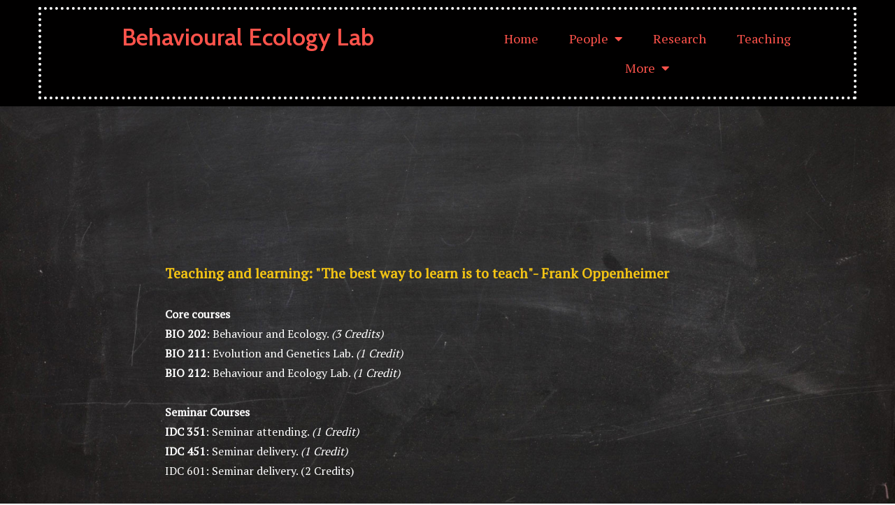

--- FILE ---
content_type: text/html; charset=UTF-8
request_url: https://manjarijain.net/courses/
body_size: 5935
content:
	<!DOCTYPE html>
	<html lang="en-US">
	<head>
		<meta charset="UTF-8" />
		<meta name="viewport" content="width=device-width, initial-scale=1">
		<link rel="profile" href="https://gmpg.org/xfn/11">
		<script>(function(html){html.className = html.className.replace(/\bno-js\b/,'js')})(document.documentElement);</script>
<title>Teaching &#8211; Behavioural Ecology Lab</title>
	<style type="text/css">
	label[for="password"], .password-input, .lost_password{
	display:none !important;
	}
	</style>
	<link rel="alternate" type="application/rss+xml" title="Behavioural Ecology Lab &raquo; Feed" href="https://manjarijain.net/feed/" />
<script>
var pagelayer_ajaxurl = "https://manjarijain.net/site-admin/admin-ajax.php?";
var pagelayer_global_nonce = "6a4c8d5420";
var pagelayer_server_time = 1769603703;
var pagelayer_is_live = "";
var pagelayer_facebook_id = "";
var pagelayer_settings = {"post_types":["post","page"],"enable_giver":"1","max_width":1170,"tablet_breakpoint":780,"mobile_breakpoint":360,"sidebar":[],"body_font":false,"color":[]};
var pagelayer_recaptch_lang = "";
var pagelayer_recaptch_version = "";
</script><style id="pagelayer-wow-animation-style" type="text/css">.pagelayer-wow{visibility: hidden;}</style>
	<style id="pagelayer-global-styles" type="text/css">
:root{--pagelayer-color-primary:#007bff;--pagelayer-color-secondary:#6c757d;--pagelayer-color-text:#1d1d1d;--pagelayer-color-accent:#61ce70;--pagelayer-font-primary-font-family:Open Sans;--pagelayer-font-secondary-font-family:Roboto;--pagelayer-font-text-font-family:Montserrat;--pagelayer-font-accent-font-family:Poppins;}
.pagelayer-row-stretch-auto > .pagelayer-row-holder, .pagelayer-row-stretch-full > .pagelayer-row-holder.pagelayer-width-auto{ max-width: 1170px; margin-left: auto; margin-right: auto;}
@media (min-width: 781px){
			.pagelayer-hide-desktop{
				display:none !important;
			}
		}

		@media (max-width: 780px) and (min-width: 361px){
			.pagelayer-hide-tablet{
				display:none !important;
			}
			.pagelayer-wp-menu-holder[data-drop_breakpoint="tablet"] .pagelayer-wp_menu-ul{
				display:none;
			}
		}

		@media (max-width: 360px){
			.pagelayer-hide-mobile{
				display:none !important;
			}
			.pagelayer-wp-menu-holder[data-drop_breakpoint="mobile"] .pagelayer-wp_menu-ul{
				display:none;
			}
		}
@media (max-width: 780px){
	[class^="pagelayer-offset-"],
	[class*=" pagelayer-offset-"] {
		margin-left: 0;
	}

	.pagelayer-row .pagelayer-col {
		margin-left: 0;
		width: 100%;
	}
	.pagelayer-row.pagelayer-gutters .pagelayer-col {
		margin-bottom: 16px;
	}
	.pagelayer-first-sm {
		order: -1;
	}
	.pagelayer-last-sm {
		order: 1;
	}
	

}

</style><link rel='stylesheet' id='pagelayer-frontend-css'  href='https://manjarijain.net/site-data/plugins/pagelayer/css/givecss.php?give=pagelayer-frontend.css%2Cnivo-lightbox.css%2Canimate.min.css%2Cowl.carousel.min.css%2Cowl.theme.default.min.css%2Cfont-awesome5.min.css&#038;premium=premium-frontend.css&#038;ver=2.0.6' type='text/css' media='all' />
<link rel='stylesheet' id='sitepad-style-css'  href='https://manjarijain.net/sitepad-data/themes/author/style.css?ver=5.1.6' type='text/css' media='all' />
<script type='text/javascript' src='https://manjarijain.net/site-inc/js/jquery/jquery.js?ver=1.12.4'></script>
<script type='text/javascript' src='https://manjarijain.net/site-inc/js/jquery/jquery-migrate.min.js?ver=1.4.1'></script>
<script type='text/javascript' src='https://manjarijain.net/site-data/plugins/pagelayer/js/givejs.php?give=pagelayer-frontend.js%2Cnivo-lightbox.min.js%2Cwow.min.js%2Cjquery-numerator.js%2CsimpleParallax.min.js%2Cowl.carousel.min.js&#038;premium=chart.min.js%2Cpremium-frontend.js%2Cshuffle.min.js&#038;ver=2.0.6'></script>
<meta name="generator" content="SitePad 5.1.6" />
<link rel="canonical" href="https://manjarijain.net/courses/" />
<link rel='shortlink' href='https://manjarijain.net/?p=49' />
<link rel="alternate" type="application/json+oembed" href="https://manjarijain.net/sp-json/oembed/1.0/embed?url=https%3A%2F%2Fmanjarijain.net%2Fcourses%2F" />
<link rel="alternate" type="text/xml+oembed" href="https://manjarijain.net/sp-json/oembed/1.0/embed?url=https%3A%2F%2Fmanjarijain.net%2Fcourses%2F&#038;format=xml" />
<script type="text/javascript">

// Make $ is jQuery
$ = jQuery;

</script>
		<style type="text/css">.recentcomments a{display:inline !important;padding:0 !important;margin:0 !important;}</style>
			</head>

	<body class="page-template-default page page-id-49 wp-embed-responsive pagelayer-body">
		
	<header class="pagelayer-header"><div pagelayer-id="5o7ll7vgqux39n0q" class="p-5o7ll7vgqux39n0q pagelayer-row pagelayer-row-stretch-auto pagelayer-height-default">
<style pagelayer-style-id="5o7ll7vgqux39n0q">.p-5o7ll7vgqux39n0q .pagelayer-col-holder{padding: 10px}
.p-5o7ll7vgqux39n0q>.pagelayer-row-holder .pagelayer-col{align-content: default}
.p-5o7ll7vgqux39n0q > .pagelayer-background-overlay{-webkit-transition: all 400ms !important; transition: all 400ms !important}
.p-5o7ll7vgqux39n0q .pagelayer-svg-top .pagelayer-shape-fill{fill:#fff}
.p-5o7ll7vgqux39n0q .pagelayer-row-svg .pagelayer-svg-top{width:100%;height:100px}
.p-5o7ll7vgqux39n0q .pagelayer-svg-bottom .pagelayer-shape-fill{fill:#fff}
.p-5o7ll7vgqux39n0q .pagelayer-row-svg .pagelayer-svg-bottom{width:100%;height:100px}
.p-5o7ll7vgqux39n0q{background: #010000;padding-top: 10px; padding-right: 0px; padding-bottom: 10px; padding-left: 0px}
</style>
			
			
			
			
			<div class="pagelayer-row-holder pagelayer-row pagelayer-auto pagelayer-width-auto">
<div pagelayer-id="evnht77p4m32oquy" class="p-evnht77p4m32oquy pagelayer-col pagelayer-col-12">
<style pagelayer-style-id="evnht77p4m32oquy">.p-evnht77p4m32oquy .pagelayer-col-holder > div:not(:last-child){margin-bottom: 15px}
.p-evnht77p4m32oquy > .pagelayer-background-overlay{-webkit-transition: all 400ms !important; transition: all 400ms !important}
.p-evnht77p4m32oquy{border-style: dotted;border-top-width: 4px; border-right-width: 4px; border-bottom-width: 4px; border-left-width: 4px;border-color: #ffffff}
</style>
				
				
				
				<div class="pagelayer-col-holder">
<div pagelayer-id="l5edscjk6pwmifby" class="p-l5edscjk6pwmifby pagelayer-inner_row pagelayer-row-stretch-auto pagelayer-height-default">
<style pagelayer-style-id="l5edscjk6pwmifby">.p-l5edscjk6pwmifby>.pagelayer-row-holder .pagelayer-col{align-content: default}
.p-l5edscjk6pwmifby > .pagelayer-background-overlay{-webkit-transition: all 400ms !important; transition: all 400ms !important}
.p-l5edscjk6pwmifby .pagelayer-svg-top .pagelayer-shape-fill{fill:#fff}
.p-l5edscjk6pwmifby .pagelayer-row-svg .pagelayer-svg-top{width:100%;height:100px}
.p-l5edscjk6pwmifby .pagelayer-svg-bottom .pagelayer-shape-fill{fill:#fff}
.p-l5edscjk6pwmifby .pagelayer-row-svg .pagelayer-svg-bottom{width:100%;height:100px}
</style>
			
			
			
			
			<div class="pagelayer-row-holder pagelayer-row pagelayer-auto pagelayer-width-auto">
<div pagelayer-id="yvtks1vkmgj78s3x" class="p-yvtks1vkmgj78s3x pagelayer-col pagelayer-col-6">
<style pagelayer-style-id="yvtks1vkmgj78s3x">.p-yvtks1vkmgj78s3x .pagelayer-col-holder > div:not(:last-child){margin-bottom: 15px}
.p-yvtks1vkmgj78s3x > .pagelayer-background-overlay{-webkit-transition: all 400ms !important; transition: all 400ms !important}
</style>
				
				
				
				<div class="pagelayer-col-holder">
<div pagelayer-id="bePaesOSOF9GjNkq" class="p-bePaesOSOF9GjNkq pagelayer-wp_title">
<style pagelayer-style-id="bePaesOSOF9GjNkq">.p-bePaesOSOF9GjNkq .pagelayer-wp-title-heading{font-family: Cabin; font-size: 34px !important; font-style: Normal !important; font-weight: 600 !important; font-variant:  !important; text-decoration-line:  !important; text-decoration-style: Solid !important; line-height: em !important; text-transform:  !important; letter-spacing: px !important; word-spacing: px !important;text-align:center}
</style><div class="pagelayer-wp-title-content">
			<div class="pagelayer-wp-title-section">
				<a href="https://manjarijain.net" class="pagelayer-wp-title-link pagelayer-ele-link">
					
					<div class="pagelayer-wp-title-holder">
						<div class="pagelayer-wp-title-heading">Behavioural Ecology Lab</div>
						
					</div>
				</a>
			</div>			
		<div></div></div></div>
</div></div>
<div pagelayer-id="iafoh1172cwzub4s" class="p-iafoh1172cwzub4s pagelayer-col pagelayer-col-6">
<style pagelayer-style-id="iafoh1172cwzub4s">.p-iafoh1172cwzub4s .pagelayer-col-holder > div:not(:last-child){margin-bottom: 15px}
.p-iafoh1172cwzub4s > .pagelayer-background-overlay{-webkit-transition: all 400ms !important; transition: all 400ms !important}
</style>
				
				
				
				<div class="pagelayer-col-holder">
<div pagelayer-id="cx5e52wcd93juqqd" class="p-cx5e52wcd93juqqd pagelayer-wp_menu">
<style pagelayer-style-id="cx5e52wcd93juqqd">.p-cx5e52wcd93juqqd .pagelayer-wp_menu-ul{text-align:center}
.p-cx5e52wcd93juqqd .pagelayer-wp-menu-container li.menu-item{list-style: none}
.p-cx5e52wcd93juqqd .pagelayer-menu-hover-background .pagelayer-wp_menu-ul>li:hover{background-color: rgba(0,204,255,0.00)}
.p-cx5e52wcd93juqqd .pagelayer-wp_menu-ul>li>a:hover:before{background-color: rgba(0,204,255,0.00);border-color:rgba(0,204,255,0.00)}
.p-cx5e52wcd93juqqd .pagelayer-wp_menu-ul>li>a:hover:after{background-color: rgba(0,204,255,0.00);border-color:rgba(0,204,255,0.00)}
.p-cx5e52wcd93juqqd .pagelayer-wp_menu-ul>li.pagelayer-active-sub-menu{background-color: rgba(0,204,255,0.00)}
.p-cx5e52wcd93juqqd .pagelayer-wp_menu-ul>li.current-menu-item{background-color: rgba(0,204,255,0.00)}
.p-cx5e52wcd93juqqd .pagelayer-wp-menu-container ul li.menu-item > a{font-family: PT Serif !important; font-size: 18px !important; font-style:  !important; font-weight: 400 !important; font-variant:  !important; text-decoration-line:  !important; text-decoration-style: Solid !important; line-height: em !important; text-transform:  !important; letter-spacing: px !important; word-spacing: px !important}
.p-cx5e52wcd93juqqd .pagelayer-wp_menu-ul>li>a{padding-left: 20px;padding-right: 20px;padding-top: 7px;padding-bottom	: 7px}
.p-cx5e52wcd93juqqd .pagelayer-menu-type-horizontal .sub-menu{left:0px}
.p-cx5e52wcd93juqqd .pagelayer-menu-type-horizontal .sub-menu .sub-menu{left:unset;left:100% !important;top:0px}
.p-cx5e52wcd93juqqd .pagelayer-wp-menu-container ul.sub-menu>li a{color: #ffffff}
.p-cx5e52wcd93juqqd .pagelayer-wp-menu-container ul.sub-menu{background-color: #000000}
.p-cx5e52wcd93juqqd .pagelayer-wp-menu-container ul.sub-menu li a{padding-left: 10px;padding-right: 10px;padding-top: 10px;padding-bottom	: 10px}
.p-cx5e52wcd93juqqd .pagelayer-wp-menu-container .sub-menu a{margin-left: 10px}
.p-cx5e52wcd93juqqd .pagelayer-wp-menu-container .sub-menu .sub-menu a{margin-left: calc(2 * 10px)}
.p-cx5e52wcd93juqqd .pagelayer-primary-menu-bar{text-align:center}
.p-cx5e52wcd93juqqd .pagelayer-primary-menu-bar i{background-color:rgba(62,142,247,0.31);font-size:30px}
.p-cx5e52wcd93juqqd .pagelayer-menu-type-dropdown{width:30%;background-color:#ffffff}
.p-cx5e52wcd93juqqd .pagelayer-menu-type-dropdown .pagelayer-wp_menu-ul{width:100%;top: 8%; transform: translateY(-8%)}
.p-cx5e52wcd93juqqd .pagelayer-wp_menu-close i{font-size:25px;padding:8px;color:rgba(255,255,255,0.41);background-color:rgba(0,0,0,0.21);-webkit-transition: all 600ms !important; transition: all 600ms !important}
.p-cx5e52wcd93juqqd .pagelayer-wp_menu-close i:hover{color:#ffffff;background-color:#000000}
</style><div class="pagelayer-wp-menu-holder" data-layout="horizontal" data-submenu_ind="caret-down" data-drop_breakpoint="{{drop_breakpoint}}">
			<div class="pagelayer-primary-menu-bar"><i class="fas fa-bars"></i></div>
			<div class="pagelayer-wp-menu-container pagelayer-menu-type-horizontal pagelayer-menu-hover- none pagelayer-wp_menu-right" data-align="center">
				<div class="pagelayer-wp_menu-close"><i class="fas fa-times"></i></div>
				<div class="menu-header-menu-container"><ul id="4" class="pagelayer-wp_menu-ul"><li id="menu-item-11" class="home menu-item menu-item-type-post_type menu-item-object-page menu-item-home menu-item-11"><a href="https://manjarijain.net/"><span class="pagelayer-nav-menu-title">Home</span></a><div class="pagelayer-mega-menu pagelayer-mega-editor-11"></div></li>
<li id="menu-item-547" class="menu-item menu-item-type-custom menu-item-object-custom menu-item-has-children menu-item-547"><a href="#"><span class="pagelayer-nav-menu-title">People</span></a><div class="pagelayer-mega-menu pagelayer-mega-editor-547"></div>
<ul class="sub-menu">
	<li id="menu-item-47" class="menu-item menu-item-type-post_type menu-item-object-page menu-item-47"><a href="https://manjarijain.net/junta/"><span class="pagelayer-nav-menu-title">Current Lab</span></a><div class="pagelayer-mega-menu pagelayer-mega-editor-47"></div></li>
	<li id="menu-item-398" class="menu-item menu-item-type-post_type menu-item-object-page menu-item-398"><a href="https://manjarijain.net/exjunta/"><span class="pagelayer-nav-menu-title">Lab Alumni</span></a><div class="pagelayer-mega-menu pagelayer-mega-editor-398"></div></li>
</ul>
</li>
<li id="menu-item-26" class="menu-item menu-item-type-post_type menu-item-object-page menu-item-26"><a href="https://manjarijain.net/fortytwo/"><span class="pagelayer-nav-menu-title">Research</span></a><div class="pagelayer-mega-menu pagelayer-mega-editor-26"></div></li>
<li id="menu-item-52" class="menu-item menu-item-type-post_type menu-item-object-page current-menu-item page_item page-item-49 current_page_item menu-item-52"><a href="https://manjarijain.net/courses/" aria-current="page"><span class="pagelayer-nav-menu-title">Teaching</span></a><div class="pagelayer-mega-menu pagelayer-mega-editor-52"></div></li>
<li id="menu-item-548" class="menu-item menu-item-type-custom menu-item-object-custom menu-item-has-children menu-item-548"><a href="#"><span class="pagelayer-nav-menu-title">More</span></a><div class="pagelayer-mega-menu pagelayer-mega-editor-548"></div>
<ul class="sub-menu">
	<li id="menu-item-389" class="menu-item menu-item-type-post_type menu-item-object-page menu-item-389"><a href="https://manjarijain.net/pixel/"><span class="pagelayer-nav-menu-title">Gallery</span></a><div class="pagelayer-mega-menu pagelayer-mega-editor-389"></div></li>
	<li id="menu-item-69" class="menu-item menu-item-type-post_type menu-item-object-page menu-item-69"><a href="https://manjarijain.net/minivet/"><span class="pagelayer-nav-menu-title">Minivet – Birding App</span></a><div class="pagelayer-mega-menu pagelayer-mega-editor-69"></div></li>
</ul>
</li>
</ul></div>
			</div>
		</div></div>
</div></div>
</div></div>
</div></div>
</div></div>

	</header>
	<div id="primary" class="content-area">
		<main id="main" class="site-main" role="main">

		
			
<article id="post-49" class="post-49 page type-page status-publish hentry">
	
	<div class="entry-content">
		<div pagelayer-id="sN04HYmDGQBMuZR0" class="p-sN04HYmDGQBMuZR0 pagelayer-post_props">
</div>
<div pagelayer-id="KWkPRonkW3kIo0tn" class="p-KWkPRonkW3kIo0tn pagelayer-row pagelayer-row-stretch-auto pagelayer-height-default">
<style pagelayer-style-id="KWkPRonkW3kIo0tn">.p-KWkPRonkW3kIo0tn .pagelayer-col-holder{padding: 10px}
.p-KWkPRonkW3kIo0tn > .pagelayer-background-overlay{opacity: 0.2;-webkit-transition: all 400ms !important; transition: all 400ms !important}
.p-KWkPRonkW3kIo0tn .pagelayer-svg-top .pagelayer-shape-fill{fill:#fff}
.p-KWkPRonkW3kIo0tn .pagelayer-row-svg .pagelayer-svg-top{width:100%;height:100px}
.p-KWkPRonkW3kIo0tn .pagelayer-svg-bottom .pagelayer-shape-fill{fill:#fff}
.p-KWkPRonkW3kIo0tn .pagelayer-row-svg .pagelayer-svg-bottom{width:100%;height:100px}
.p-KWkPRonkW3kIo0tn{background-image: url("https://manjarijain.net/sitepad-data/uploads/2020/10/Blackboard_wallpapaercave-1.jpg");background-attachment: fixed;background-position-x: center;background-position-y: center;background-repeat: no-repeat;background-size: cover;padding-top: 200px; padding-right: 0px; padding-bottom: 200px; padding-left: 0px}
</style>
			
			
			
			<div class="pagelayer-background-overlay"></div>
			<div class="pagelayer-row-holder pagelayer-row pagelayer-auto pagelayer-width-auto">
<div pagelayer-id="qEA5hZoQAxBCR8dB" class="p-qEA5hZoQAxBCR8dB pagelayer-col">
<style pagelayer-style-id="qEA5hZoQAxBCR8dB">.p-qEA5hZoQAxBCR8dB .pagelayer-col-holder > div:not(:last-child){margin-bottom: 15px}
.pagelayer-row-holder .p-qEA5hZoQAxBCR8dB{width: 14.60%}
.p-qEA5hZoQAxBCR8dB > .pagelayer-background-overlay{-webkit-transition: all 400ms !important; transition: all 400ms !important}
</style>
				
				
				
				<div class="pagelayer-col-holder">
</div></div>
<div pagelayer-id="XKhZRZKZXay3L1El" class="p-XKhZRZKZXay3L1El pagelayer-col zoomIn pagelayer-wow">
<style pagelayer-style-id="XKhZRZKZXay3L1El">.p-XKhZRZKZXay3L1El .pagelayer-col-holder > div:not(:last-child){margin-bottom: 15px}
.pagelayer-row-holder .p-XKhZRZKZXay3L1El{width: 76.87%}
.p-XKhZRZKZXay3L1El > .pagelayer-background-overlay{-webkit-transition: all 400ms !important; transition: all 400ms !important}
.p-XKhZRZKZXay3L1El{-webkit-animation-delay: 600ms; animation-delay: 600ms}
</style>
				
				
				
				<div class="pagelayer-col-holder">
<div pagelayer-id="hYG5EUmESzWu4awJ" class="p-hYG5EUmESzWu4awJ pagelayer-text">
<style pagelayer-style-id="hYG5EUmESzWu4awJ">.p-hYG5EUmESzWu4awJ{margin-top: 15px; margin-right: 0px; margin-bottom: 15px; margin-left: 0px}
</style><div class="pagelayer-text-holder"><ul><li><span><strong><span style="color: rgb(242, 195, 20); font-size: 20px;">Teaching and learning: "The best way to learn is to teach"- Frank Oppenheimer</span></strong></span></li><li><span><strong><span style="color: rgb(242, 195, 20); font-size: 20px;"><br /></span></strong></span></li><li><strong style="color: rgb(255, 255, 255);">Core courses</strong></li><li><strong style="color: rgb(255, 255, 255);">BIO 202</strong><span style="color: rgb(255, 255, 255);">: Behaviour and Ecology.&nbsp;</span><em style="color: rgb(255, 255, 255);">(3 Credits)</em><br /></li><li><span style="color: rgb(255, 255, 255);"><strong>BIO 211</strong>: Evolution and Genetics Lab.&nbsp;<em>(1 Credit)</em></span></li><li><span style="color: rgb(255, 255, 255);"><strong>BIO 212</strong>: Behaviour and Ecology Lab.&nbsp;<em>(1 Credit)</em></span></li><li><strong style="color: rgb(255, 255, 255);"><br /></strong></li><li><strong style="color: rgb(255, 255, 255);">Seminar Courses</strong></li><li><strong style="color: rgb(255, 255, 255);">IDC 351</strong><span style="color: rgb(255, 255, 255);">: Seminar attending.&nbsp;</span><em style="color: rgb(255, 255, 255);">(1 Credit)</em><br /></li><li><span style="color: rgb(255, 255, 255);"><strong>IDC 451</strong>: Seminar delivery.&nbsp;<em>(1 Credit)</em></span></li><li><span style="color: rgb(255, 255, 255);">IDC 601: Seminar delivery. (2 Credits)</span></li><li><span style="color: rgb(255, 255, 255);"><strong><br /></strong></span></li><li><span style="color: rgb(255, 255, 255);"><strong>Advanced Electives</strong></span></li><li><span style="color: rgb(255, 255, 255);"><strong>BIO 512</strong>: Topics in Biology.&nbsp;<em>(4 Credits)</em></span></li><li><span style="color: rgb(255, 255, 255);"><strong>BIO 616</strong>: Animal Behaviour.&nbsp;<em>(4 Credits)*</em></span></li><li><span style="color: rgb(255, 255, 255);"><strong>IDC 623</strong>: Field and Lab-based Methods in Geology, Ecology and Archaeology.&nbsp;<em>(4 Credits)*</em></span></li><li><span style="color: rgb(255, 255, 255);"><strong>BIO 714</strong>: Bioacoustics (taught over NKN to IISER Tirupathi, Mohali students).&nbsp;<em>(4 Credits)*</em></span></li><li><span style="color: rgb(255, 255, 255);"><em><em style="font-variant-ligatures: normal; font-variant-caps: normal; font-weight: 400; font-size: 16px; font-family: &quot;PT Serif&quot;, Georgia, serif;">* New courses developed&nbsp;</em><br /></em></span></li></ul></div></div>
<div pagelayer-id="kuw75" class="p-kuw75 pagelayer-text">
<style pagelayer-style-id="kuw75">.p-kuw75{margin-top: 15px; margin-right: 0px; margin-bottom: 15px; margin-left: 0px}
</style><div class="pagelayer-text-holder"><p><font color="#ffffff"><em><br /></em></font></p><p><font color="#ffffff" style="font-style: normal;">Additionally, I also teach a NPTEL course: Basic Course in Ornithology.&nbsp; &nbsp;https://onlinecourses.nptel.ac.in/noc24_ge09/preview</font></p></div></div>
</div></div>
<div pagelayer-id="h3xZf9OWLsFAGKOu" class="p-h3xZf9OWLsFAGKOu pagelayer-col">
<style pagelayer-style-id="h3xZf9OWLsFAGKOu">.p-h3xZf9OWLsFAGKOu .pagelayer-col-holder > div:not(:last-child){margin-bottom: 15px}
.pagelayer-row-holder .p-h3xZf9OWLsFAGKOu{width: 8.43%}
.p-h3xZf9OWLsFAGKOu > .pagelayer-background-overlay{-webkit-transition: all 400ms !important; transition: all 400ms !important}
</style>
				
				
				
				<div class="pagelayer-col-holder">
</div></div>
</div></div>
	</div><!-- .entry-content -->

</article><!-- #post-## -->

		</main><!-- .site-main -->
	</div><!-- .content-area -->


	<footer class="pagelayer-footer"><div pagelayer-id="agb8107" class="p-agb8107 pagelayer-post_props">
</div>
<div pagelayer-id="vounpm3wt4rtp0tm" class="p-vounpm3wt4rtp0tm pagelayer-row pagelayer-row-stretch-auto pagelayer-height-custom">
<style pagelayer-style-id="vounpm3wt4rtp0tm">.p-vounpm3wt4rtp0tm .pagelayer-col-holder{padding: 5px}
.p-vounpm3wt4rtp0tm{min-height: 39px;background: #000000;padding-top: 40px; padding-right: 0px; padding-bottom: 40px; padding-left: 0px}
.p-vounpm3wt4rtp0tm>.pagelayer-row-holder .pagelayer-col{align-content: center}
.p-vounpm3wt4rtp0tm > .pagelayer-background-overlay{opacity: 0.5;-webkit-transition: all 400ms !important; transition: all 400ms !important}
.p-vounpm3wt4rtp0tm .pagelayer-svg-top .pagelayer-shape-fill{fill:#fff}
.p-vounpm3wt4rtp0tm .pagelayer-row-svg .pagelayer-svg-top{width:100%;height:100px}
.p-vounpm3wt4rtp0tm .pagelayer-svg-bottom .pagelayer-shape-fill{fill:#fff}
.p-vounpm3wt4rtp0tm .pagelayer-row-svg .pagelayer-svg-bottom{width:100%;height:100px}
</style>
			
			
			<div class="pagelayer-row-shape">
				<div class="pagelayer-row-svg">
					
											
				</div>
			</div>
			<div class="pagelayer-background-overlay"></div>
			<div class="pagelayer-row-holder pagelayer-row pagelayer-auto pagelayer-width-auto">
<div pagelayer-id="hm72ffga1uz1ivip" class="p-hm72ffga1uz1ivip pagelayer-col">
<style pagelayer-style-id="hm72ffga1uz1ivip">.p-hm72ffga1uz1ivip .pagelayer-col-holder > div:not(:last-child){margin-bottom: 15px}
.pagelayer-row-holder .p-hm72ffga1uz1ivip{width: 40.30%}
.p-hm72ffga1uz1ivip > .pagelayer-background-overlay{-webkit-transition: all 400ms !important; transition: all 400ms !important}
</style>
				
				
				
				<div class="pagelayer-col-holder">
<div pagelayer-id="ZzOUQ8JvpWE8wwg0" class="p-ZzOUQ8JvpWE8wwg0 pagelayer-copyright">
<style pagelayer-style-id="ZzOUQ8JvpWE8wwg0">.p-ZzOUQ8JvpWE8wwg0 .pagelayer-copyright *, .p-ZzOUQ8JvpWE8wwg0 .pagelayer-copyright{color:#cccccc;font-family: PT Serif; font-size: 18px !important; font-style: Normal !important; font-weight:  !important; font-variant:  !important; text-decoration-line:  !important; text-decoration-style: Solid !important; line-height: em !important; text-transform:  !important; letter-spacing: px !important; word-spacing: px !important}
.p-ZzOUQ8JvpWE8wwg0 .pagelayer-copyright{text-align: left}
.p-ZzOUQ8JvpWE8wwg0:hover{background: url("https://manjarijain.net/site-data/plugins/pagelayer-pro/images/default-image.png")}
.p-ZzOUQ8JvpWE8wwg0{font-style: Normal !important}
</style><div class="pagelayer-copyright">
			<a href="https://manjarijain.net">
				© 2026 Behavioural Ecology Lab
			</a>
		</div></div>
</div></div>
<div pagelayer-id="8shialtm73lo9wyl" class="p-8shialtm73lo9wyl pagelayer-col">
<style pagelayer-style-id="8shialtm73lo9wyl">.p-8shialtm73lo9wyl{align-content: center !important}
.p-8shialtm73lo9wyl .pagelayer-col-holder > div:not(:last-child){margin-bottom: 15px}
.pagelayer-row-holder .p-8shialtm73lo9wyl{width: 19.22%}
.p-8shialtm73lo9wyl > .pagelayer-background-overlay{-webkit-transition: all 400ms !important; transition: all 400ms !important}
</style>
				
				
				
				<div class="pagelayer-col-holder">
<div pagelayer-id="zew2243" class="p-zew2243 pagelayer-image">
<style pagelayer-style-id="zew2243">.p-zew2243 .pagelayer-image-holder{text-align: center}
.p-zew2243 .pagelayer-image-holder .pagelayer-image-overlay-content{text-align: center}
.p-zew2243 .pagelayer-img{-webkit-transition: all 400ms; transition: all 400ms}
.p-zew2243 .pagelayer-image-caption{color: #0986c0}
</style><div class="pagelayer-image-holder pagelayer-anim-par">
			
				<img class="pagelayer-img pagelayer-animation-{{anim_hover}}" src="https://manjarijain.net/sitepad-data/uploads/2020/09/BELab-2019-2.jpg" title="BELab-2019" alt="BELab-2019" srcset="https://manjarijain.net/sitepad-data/uploads/2020/09/BELab-2019-2.jpg, https://manjarijain.net/sitepad-data/uploads/2020/09/BELab-2019-2.jpg 1x, " />
				
			
		</div>
		</div>
</div></div>
<div pagelayer-id="x6k020a0d9uk9qao" class="p-x6k020a0d9uk9qao pagelayer-col">
<style pagelayer-style-id="x6k020a0d9uk9qao">.p-x6k020a0d9uk9qao{align-content: center !important}
.p-x6k020a0d9uk9qao .pagelayer-col-holder > div:not(:last-child){margin-bottom: 15px}
.pagelayer-row-holder .p-x6k020a0d9uk9qao{width: 40.44%}
.p-x6k020a0d9uk9qao > .pagelayer-background-overlay{-webkit-transition: all 400ms !important; transition: all 400ms !important}
</style>
				
				
				
				<div class="pagelayer-col-holder">
<div pagelayer-id="mrKkvI1C4OWJj4YQ" class="p-mrKkvI1C4OWJj4YQ pagelayer-heading" align="center">
<style pagelayer-style-id="mrKkvI1C4OWJj4YQ">.p-mrKkvI1C4OWJj4YQ{text-align: center;font-style: Italic !important;word-spacing: 7px !important}
.p-mrKkvI1C4OWJj4YQ .pagelayer-heading-holder *{font-family:  !important; font-size: 20px !important; font-style: Normal !important; font-weight:  !important; font-variant:  !important; text-decoration-line:  !important; text-decoration-style: Solid !important; line-height: em !important; text-transform:  !important; letter-spacing: px !important; word-spacing: px !important}
.p-mrKkvI1C4OWJj4YQ .pagelayer-heading-holder{font-family:  !important; font-size: 20px !important; font-style: Normal !important; font-weight:  !important; font-variant:  !important; text-decoration-line:  !important; text-decoration-style: Solid !important; line-height: em !important; text-transform:  !important; letter-spacing: px !important; word-spacing: px !important}
</style><div class="pagelayer-heading-holder"><h2><em>&nbsp; &nbsp; &nbsp; &nbsp; &nbsp; &nbsp; &nbsp; In perpetual zugunruhe...</em></h2></div>
		
			</div>
</div></div>
</div></div>

	</footer><link rel="preload" href="https://fonts.googleapis.com/css?family=Cabin%3A400%2C600%7CPT%20Serif%3A400%7CPT%20Serif%22%2C%20Georgia%2C%20serif%3A100%2C100i%2C200%2C200i%2C300%2C300i%2C400%2C400i%2C500%2C500i%2C600%2C600i%2C700%2C700i%2C800%2C800i%2C900%2C900i" as="fetch" crossorigin="anonymous">    <!-- Start of StatCounter Code for Default Guide -->
    <script type="text/javascript">
        var sc_project = 6257352;
        var sc_invisible = 1;
        var sc_security = "8515422a";
    </script>
    <script type="text/javascript" src="https://www.statcounter.com/counter/counter.js"></script>
	<noscript>
	<div class="statcounter">
		<a title="weebly analytics" href="https://statcounter.com/weebly/" target="_blank" rel="noopener noreferrer"> <img class="statcounter" src="https://c.statcounter.com/6257352/0/8515422a/1/" alt="weebly analytics"/></a>
	</div>
	</noscript>
    <!-- End of StatCounter Code for Default Guide -->
<link rel='stylesheet' id='pagelayer-google-font-css'  href='https://fonts.googleapis.com/css?family=Cabin%3A400%2C600%7CPT+Serif%3A400%7CPT+Serif%22%2C+Georgia%2C+serif%3A100%2C100i%2C200%2C200i%2C300%2C300i%2C400%2C400i%2C500%2C500i%2C600%2C600i%2C700%2C700i%2C800%2C800i%2C900%2C900i&#038;ver=2.0.6' type='text/css' media='all' />
<script type='text/javascript'>
jQuery(document).ready(function(){
		let pass_input = jQuery('form.login [name="password"]');
		if(pass_input.length){
			pass_input.attr('required', false);
			pass_input.attr('value', '');
		}
	})
</script>
<script type='text/javascript' src='https://manjarijain.net/site-inc/js/wp-embed.min.js?ver=5.1.6'></script>
</body>
	</html>